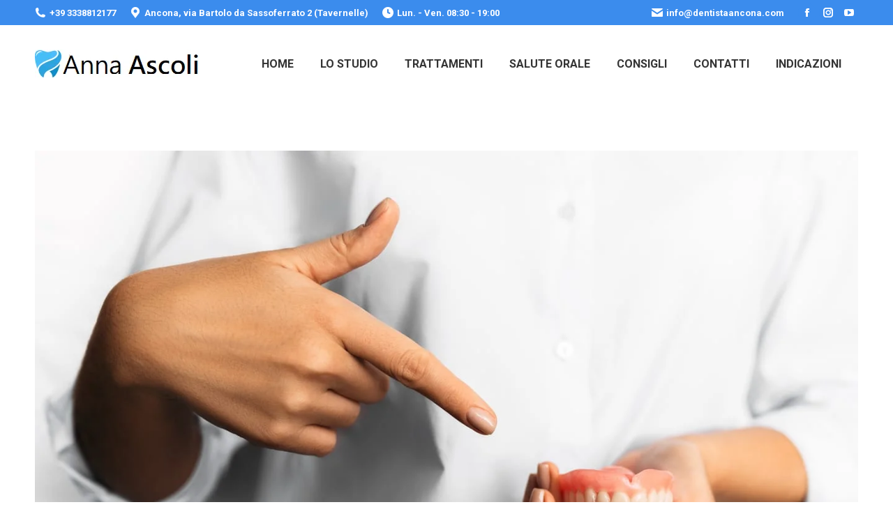

--- FILE ---
content_type: text/html; charset=UTF-8
request_url: https://dentistaancona.com/problemi-con-la-dentiera-cosa-fare-se-la-dentiera-non-si-toglie/dentiera-che-non-si-stacca/
body_size: 23717
content:
<!DOCTYPE html>
<!--[if !(IE 6) | !(IE 7) | !(IE 8)  ]><!-->
<html dir="ltr" lang="it-IT" prefix="og: https://ogp.me/ns#" class="no-js">
<!--<![endif]-->
<head>
	<meta charset="UTF-8" />
		<meta name="viewport" content="width=device-width, initial-scale=1, maximum-scale=1, user-scalable=0">
		<meta name="theme-color" content="#3b8ced"/>	<link rel="profile" href="http://gmpg.org/xfn/11" />
	        <script type="text/javascript">
            if (/Android|webOS|iPhone|iPad|iPod|BlackBerry|IEMobile|Opera Mini/i.test(navigator.userAgent)) {
                var originalAddEventListener = EventTarget.prototype.addEventListener,
                    oldWidth = window.innerWidth;

                EventTarget.prototype.addEventListener = function (eventName, eventHandler, useCapture) {
                    if (eventName === "resize") {
                        originalAddEventListener.call(this, eventName, function (event) {
                            if (oldWidth === window.innerWidth) {
                                return;
                            }
                            else if (oldWidth !== window.innerWidth) {
                                oldWidth = window.innerWidth;
                            }
                            if (eventHandler.handleEvent) {
                                eventHandler.handleEvent.call(this, event);
                            }
                            else {
                                eventHandler.call(this, event);
                            };
                        }, useCapture);
                    }
                    else {
                        originalAddEventListener.call(this, eventName, eventHandler, useCapture);
                    };
                };
            };
        </script>
		<title>dentiera che non si stacca | Dentista Ancona - Dottoressa Anna Ascoli</title>
	<style>img:is([sizes="auto" i], [sizes^="auto," i]) { contain-intrinsic-size: 3000px 1500px }</style>
	
		<!-- All in One SEO 4.9.3 - aioseo.com -->
	<meta name="description" content="Denture in the hands of the dentist. The doctor is holding a denture. Dentistry is a Conceptual photo. Prosthetic dentistry. False teeth in the hands of a doctor. Denture close-up." />
	<meta name="robots" content="max-image-preview:large" />
	<meta name="author" content="admin"/>
	<meta name="google-site-verification" content="google-site-verification=kslsyJecBkeHtCzLdxcT27zUM-OScfDhzSaBrzEzK-Y" />
	<meta name="msvalidate.01" content="C0C85B5D836CA91FD49B0278E4FC44BA" />
	<link rel="canonical" href="https://dentistaancona.com/problemi-con-la-dentiera-cosa-fare-se-la-dentiera-non-si-toglie/dentiera-che-non-si-stacca/" />
	<meta name="generator" content="All in One SEO (AIOSEO) 4.9.3" />

		<meta name="msvalidate.01" content="C0C85B5D836CA91FD49B0278E4FC44BA" />
		<meta property="og:locale" content="it_IT" />
		<meta property="og:site_name" content="Dentista Ancona - Dottoressa Anna Ascoli ‣ Studio dentistico ad Ancona, in via B da Sassoferrato 2H Tavernelle" />
		<meta property="og:type" content="article" />
		<meta property="og:title" content="dentiera che non si stacca | Dentista Ancona - Dottoressa Anna Ascoli" />
		<meta property="og:description" content="Denture in the hands of the dentist. The doctor is holding a denture. Dentistry is a Conceptual photo. Prosthetic dentistry. False teeth in the hands of a doctor. Denture close-up." />
		<meta property="og:url" content="https://dentistaancona.com/problemi-con-la-dentiera-cosa-fare-se-la-dentiera-non-si-toglie/dentiera-che-non-si-stacca/" />
		<meta property="og:image" content="https://dentistaancona.com/wp-content/uploads/2019/08/logo1-1.png" />
		<meta property="og:image:secure_url" content="https://dentistaancona.com/wp-content/uploads/2019/08/logo1-1.png" />
		<meta property="og:image:width" content="236" />
		<meta property="og:image:height" content="40" />
		<meta property="article:published_time" content="2022-05-18T13:12:07+00:00" />
		<meta property="article:modified_time" content="2022-05-18T13:12:07+00:00" />
		<meta property="article:publisher" content="https://www.facebook.com/studiodentisticoancona" />
		<script type="application/ld+json" class="aioseo-schema">
			{"@context":"https:\/\/schema.org","@graph":[{"@type":"BreadcrumbList","@id":"https:\/\/dentistaancona.com\/problemi-con-la-dentiera-cosa-fare-se-la-dentiera-non-si-toglie\/dentiera-che-non-si-stacca\/#breadcrumblist","itemListElement":[{"@type":"ListItem","@id":"https:\/\/dentistaancona.com#listItem","position":1,"name":"Home","item":"https:\/\/dentistaancona.com","nextItem":{"@type":"ListItem","@id":"https:\/\/dentistaancona.com\/problemi-con-la-dentiera-cosa-fare-se-la-dentiera-non-si-toglie\/dentiera-che-non-si-stacca\/#listItem","name":"dentiera che non si stacca"}},{"@type":"ListItem","@id":"https:\/\/dentistaancona.com\/problemi-con-la-dentiera-cosa-fare-se-la-dentiera-non-si-toglie\/dentiera-che-non-si-stacca\/#listItem","position":2,"name":"dentiera che non si stacca","previousItem":{"@type":"ListItem","@id":"https:\/\/dentistaancona.com#listItem","name":"Home"}}]},{"@type":"ItemPage","@id":"https:\/\/dentistaancona.com\/problemi-con-la-dentiera-cosa-fare-se-la-dentiera-non-si-toglie\/dentiera-che-non-si-stacca\/#itempage","url":"https:\/\/dentistaancona.com\/problemi-con-la-dentiera-cosa-fare-se-la-dentiera-non-si-toglie\/dentiera-che-non-si-stacca\/","name":"dentiera che non si stacca | Dentista Ancona - Dottoressa Anna Ascoli","description":"Denture in the hands of the dentist. The doctor is holding a denture. Dentistry is a Conceptual photo. Prosthetic dentistry. False teeth in the hands of a doctor. Denture close-up.","inLanguage":"it-IT","isPartOf":{"@id":"https:\/\/dentistaancona.com\/#website"},"breadcrumb":{"@id":"https:\/\/dentistaancona.com\/problemi-con-la-dentiera-cosa-fare-se-la-dentiera-non-si-toglie\/dentiera-che-non-si-stacca\/#breadcrumblist"},"datePublished":"2022-05-18T13:12:07+00:00","dateModified":"2022-05-18T13:12:07+00:00"},{"@type":"Organization","@id":"https:\/\/dentistaancona.com\/#organization","name":"Studio Dentistico Anna Ascoli","description":"Studio dentistico ad Ancona, in via B da Sassoferrato 2H Tavernelle","url":"https:\/\/dentistaancona.com\/","telephone":"+393338812177","logo":{"@type":"ImageObject","url":"https:\/\/dentistaancona.com\/wp-content\/uploads\/2019\/08\/logo1-1.png","@id":"https:\/\/dentistaancona.com\/problemi-con-la-dentiera-cosa-fare-se-la-dentiera-non-si-toglie\/dentiera-che-non-si-stacca\/#organizationLogo","width":236,"height":40},"image":{"@id":"https:\/\/dentistaancona.com\/problemi-con-la-dentiera-cosa-fare-se-la-dentiera-non-si-toglie\/dentiera-che-non-si-stacca\/#organizationLogo"},"sameAs":["https:\/\/www.facebook.com\/studiodentisticoancona","https:\/\/www.instagram.com\/studiodentisticoannaascoli\/?hl=it","https:\/\/www.youtube.com\/channel\/UCKvQ51CsE804c-8i-Mw1nKQ"]},{"@type":"WebSite","@id":"https:\/\/dentistaancona.com\/#website","url":"https:\/\/dentistaancona.com\/","name":"Dentista Ancona - Dottoressa Anna Ascoli","description":"Studio dentistico ad Ancona, in via B da Sassoferrato 2H Tavernelle","inLanguage":"it-IT","publisher":{"@id":"https:\/\/dentistaancona.com\/#organization"}}]}
		</script>
		<!-- All in One SEO -->


<!-- Google Tag Manager for WordPress by gtm4wp.com -->
<script data-cfasync="false" data-pagespeed-no-defer>
	var gtm4wp_datalayer_name = "dataLayer";
	var dataLayer = dataLayer || [];

	const gtm4wp_scrollerscript_debugmode         = true;
	const gtm4wp_scrollerscript_callbacktime      = 100;
	const gtm4wp_scrollerscript_readerlocation    = 150;
	const gtm4wp_scrollerscript_contentelementid  = "content";
	const gtm4wp_scrollerscript_scannertime       = 60;
</script>
<!-- End Google Tag Manager for WordPress by gtm4wp.com --><link rel='dns-prefetch' href='//www.googletagmanager.com' />
<link rel='dns-prefetch' href='//fonts.googleapis.com' />
<link rel="alternate" type="application/rss+xml" title="Dentista Ancona - Dottoressa Anna Ascoli &raquo; Feed" href="https://dentistaancona.com/feed/" />
<script type="text/javascript">
/* <![CDATA[ */
window._wpemojiSettings = {"baseUrl":"https:\/\/s.w.org\/images\/core\/emoji\/16.0.1\/72x72\/","ext":".png","svgUrl":"https:\/\/s.w.org\/images\/core\/emoji\/16.0.1\/svg\/","svgExt":".svg","source":{"concatemoji":"https:\/\/dentistaancona.com\/wp-includes\/js\/wp-emoji-release.min.js?ver=6.8.3"}};
/*! This file is auto-generated */
!function(s,n){var o,i,e;function c(e){try{var t={supportTests:e,timestamp:(new Date).valueOf()};sessionStorage.setItem(o,JSON.stringify(t))}catch(e){}}function p(e,t,n){e.clearRect(0,0,e.canvas.width,e.canvas.height),e.fillText(t,0,0);var t=new Uint32Array(e.getImageData(0,0,e.canvas.width,e.canvas.height).data),a=(e.clearRect(0,0,e.canvas.width,e.canvas.height),e.fillText(n,0,0),new Uint32Array(e.getImageData(0,0,e.canvas.width,e.canvas.height).data));return t.every(function(e,t){return e===a[t]})}function u(e,t){e.clearRect(0,0,e.canvas.width,e.canvas.height),e.fillText(t,0,0);for(var n=e.getImageData(16,16,1,1),a=0;a<n.data.length;a++)if(0!==n.data[a])return!1;return!0}function f(e,t,n,a){switch(t){case"flag":return n(e,"\ud83c\udff3\ufe0f\u200d\u26a7\ufe0f","\ud83c\udff3\ufe0f\u200b\u26a7\ufe0f")?!1:!n(e,"\ud83c\udde8\ud83c\uddf6","\ud83c\udde8\u200b\ud83c\uddf6")&&!n(e,"\ud83c\udff4\udb40\udc67\udb40\udc62\udb40\udc65\udb40\udc6e\udb40\udc67\udb40\udc7f","\ud83c\udff4\u200b\udb40\udc67\u200b\udb40\udc62\u200b\udb40\udc65\u200b\udb40\udc6e\u200b\udb40\udc67\u200b\udb40\udc7f");case"emoji":return!a(e,"\ud83e\udedf")}return!1}function g(e,t,n,a){var r="undefined"!=typeof WorkerGlobalScope&&self instanceof WorkerGlobalScope?new OffscreenCanvas(300,150):s.createElement("canvas"),o=r.getContext("2d",{willReadFrequently:!0}),i=(o.textBaseline="top",o.font="600 32px Arial",{});return e.forEach(function(e){i[e]=t(o,e,n,a)}),i}function t(e){var t=s.createElement("script");t.src=e,t.defer=!0,s.head.appendChild(t)}"undefined"!=typeof Promise&&(o="wpEmojiSettingsSupports",i=["flag","emoji"],n.supports={everything:!0,everythingExceptFlag:!0},e=new Promise(function(e){s.addEventListener("DOMContentLoaded",e,{once:!0})}),new Promise(function(t){var n=function(){try{var e=JSON.parse(sessionStorage.getItem(o));if("object"==typeof e&&"number"==typeof e.timestamp&&(new Date).valueOf()<e.timestamp+604800&&"object"==typeof e.supportTests)return e.supportTests}catch(e){}return null}();if(!n){if("undefined"!=typeof Worker&&"undefined"!=typeof OffscreenCanvas&&"undefined"!=typeof URL&&URL.createObjectURL&&"undefined"!=typeof Blob)try{var e="postMessage("+g.toString()+"("+[JSON.stringify(i),f.toString(),p.toString(),u.toString()].join(",")+"));",a=new Blob([e],{type:"text/javascript"}),r=new Worker(URL.createObjectURL(a),{name:"wpTestEmojiSupports"});return void(r.onmessage=function(e){c(n=e.data),r.terminate(),t(n)})}catch(e){}c(n=g(i,f,p,u))}t(n)}).then(function(e){for(var t in e)n.supports[t]=e[t],n.supports.everything=n.supports.everything&&n.supports[t],"flag"!==t&&(n.supports.everythingExceptFlag=n.supports.everythingExceptFlag&&n.supports[t]);n.supports.everythingExceptFlag=n.supports.everythingExceptFlag&&!n.supports.flag,n.DOMReady=!1,n.readyCallback=function(){n.DOMReady=!0}}).then(function(){return e}).then(function(){var e;n.supports.everything||(n.readyCallback(),(e=n.source||{}).concatemoji?t(e.concatemoji):e.wpemoji&&e.twemoji&&(t(e.twemoji),t(e.wpemoji)))}))}((window,document),window._wpemojiSettings);
/* ]]> */
</script>
<link rel='stylesheet' id='cf7ic_style-css' href='https://dentistaancona.com/wp-content/plugins/contact-form-7-image-captcha/css/cf7ic-style.css?ver=3.3.7' type='text/css' media='all' />
<style id='wp-emoji-styles-inline-css' type='text/css'>

	img.wp-smiley, img.emoji {
		display: inline !important;
		border: none !important;
		box-shadow: none !important;
		height: 1em !important;
		width: 1em !important;
		margin: 0 0.07em !important;
		vertical-align: -0.1em !important;
		background: none !important;
		padding: 0 !important;
	}
</style>
<link rel='stylesheet' id='wp-block-library-css' href='https://dentistaancona.com/wp-includes/css/dist/block-library/style.min.css?ver=6.8.3' type='text/css' media='all' />
<style id='wp-block-library-theme-inline-css' type='text/css'>
.wp-block-audio :where(figcaption){color:#555;font-size:13px;text-align:center}.is-dark-theme .wp-block-audio :where(figcaption){color:#ffffffa6}.wp-block-audio{margin:0 0 1em}.wp-block-code{border:1px solid #ccc;border-radius:4px;font-family:Menlo,Consolas,monaco,monospace;padding:.8em 1em}.wp-block-embed :where(figcaption){color:#555;font-size:13px;text-align:center}.is-dark-theme .wp-block-embed :where(figcaption){color:#ffffffa6}.wp-block-embed{margin:0 0 1em}.blocks-gallery-caption{color:#555;font-size:13px;text-align:center}.is-dark-theme .blocks-gallery-caption{color:#ffffffa6}:root :where(.wp-block-image figcaption){color:#555;font-size:13px;text-align:center}.is-dark-theme :root :where(.wp-block-image figcaption){color:#ffffffa6}.wp-block-image{margin:0 0 1em}.wp-block-pullquote{border-bottom:4px solid;border-top:4px solid;color:currentColor;margin-bottom:1.75em}.wp-block-pullquote cite,.wp-block-pullquote footer,.wp-block-pullquote__citation{color:currentColor;font-size:.8125em;font-style:normal;text-transform:uppercase}.wp-block-quote{border-left:.25em solid;margin:0 0 1.75em;padding-left:1em}.wp-block-quote cite,.wp-block-quote footer{color:currentColor;font-size:.8125em;font-style:normal;position:relative}.wp-block-quote:where(.has-text-align-right){border-left:none;border-right:.25em solid;padding-left:0;padding-right:1em}.wp-block-quote:where(.has-text-align-center){border:none;padding-left:0}.wp-block-quote.is-large,.wp-block-quote.is-style-large,.wp-block-quote:where(.is-style-plain){border:none}.wp-block-search .wp-block-search__label{font-weight:700}.wp-block-search__button{border:1px solid #ccc;padding:.375em .625em}:where(.wp-block-group.has-background){padding:1.25em 2.375em}.wp-block-separator.has-css-opacity{opacity:.4}.wp-block-separator{border:none;border-bottom:2px solid;margin-left:auto;margin-right:auto}.wp-block-separator.has-alpha-channel-opacity{opacity:1}.wp-block-separator:not(.is-style-wide):not(.is-style-dots){width:100px}.wp-block-separator.has-background:not(.is-style-dots){border-bottom:none;height:1px}.wp-block-separator.has-background:not(.is-style-wide):not(.is-style-dots){height:2px}.wp-block-table{margin:0 0 1em}.wp-block-table td,.wp-block-table th{word-break:normal}.wp-block-table :where(figcaption){color:#555;font-size:13px;text-align:center}.is-dark-theme .wp-block-table :where(figcaption){color:#ffffffa6}.wp-block-video :where(figcaption){color:#555;font-size:13px;text-align:center}.is-dark-theme .wp-block-video :where(figcaption){color:#ffffffa6}.wp-block-video{margin:0 0 1em}:root :where(.wp-block-template-part.has-background){margin-bottom:0;margin-top:0;padding:1.25em 2.375em}
</style>
<style id='classic-theme-styles-inline-css' type='text/css'>
/*! This file is auto-generated */
.wp-block-button__link{color:#fff;background-color:#32373c;border-radius:9999px;box-shadow:none;text-decoration:none;padding:calc(.667em + 2px) calc(1.333em + 2px);font-size:1.125em}.wp-block-file__button{background:#32373c;color:#fff;text-decoration:none}
</style>
<link rel='stylesheet' id='aioseo/css/src/vue/standalone/blocks/table-of-contents/global.scss-css' href='https://dentistaancona.com/wp-content/plugins/all-in-one-seo-pack/dist/Lite/assets/css/table-of-contents/global.e90f6d47.css?ver=4.9.3' type='text/css' media='all' />
<style id='global-styles-inline-css' type='text/css'>
:root{--wp--preset--aspect-ratio--square: 1;--wp--preset--aspect-ratio--4-3: 4/3;--wp--preset--aspect-ratio--3-4: 3/4;--wp--preset--aspect-ratio--3-2: 3/2;--wp--preset--aspect-ratio--2-3: 2/3;--wp--preset--aspect-ratio--16-9: 16/9;--wp--preset--aspect-ratio--9-16: 9/16;--wp--preset--color--black: #000000;--wp--preset--color--cyan-bluish-gray: #abb8c3;--wp--preset--color--white: #FFF;--wp--preset--color--pale-pink: #f78da7;--wp--preset--color--vivid-red: #cf2e2e;--wp--preset--color--luminous-vivid-orange: #ff6900;--wp--preset--color--luminous-vivid-amber: #fcb900;--wp--preset--color--light-green-cyan: #7bdcb5;--wp--preset--color--vivid-green-cyan: #00d084;--wp--preset--color--pale-cyan-blue: #8ed1fc;--wp--preset--color--vivid-cyan-blue: #0693e3;--wp--preset--color--vivid-purple: #9b51e0;--wp--preset--color--accent: #3b8ced;--wp--preset--color--dark-gray: #111;--wp--preset--color--light-gray: #767676;--wp--preset--gradient--vivid-cyan-blue-to-vivid-purple: linear-gradient(135deg,rgba(6,147,227,1) 0%,rgb(155,81,224) 100%);--wp--preset--gradient--light-green-cyan-to-vivid-green-cyan: linear-gradient(135deg,rgb(122,220,180) 0%,rgb(0,208,130) 100%);--wp--preset--gradient--luminous-vivid-amber-to-luminous-vivid-orange: linear-gradient(135deg,rgba(252,185,0,1) 0%,rgba(255,105,0,1) 100%);--wp--preset--gradient--luminous-vivid-orange-to-vivid-red: linear-gradient(135deg,rgba(255,105,0,1) 0%,rgb(207,46,46) 100%);--wp--preset--gradient--very-light-gray-to-cyan-bluish-gray: linear-gradient(135deg,rgb(238,238,238) 0%,rgb(169,184,195) 100%);--wp--preset--gradient--cool-to-warm-spectrum: linear-gradient(135deg,rgb(74,234,220) 0%,rgb(151,120,209) 20%,rgb(207,42,186) 40%,rgb(238,44,130) 60%,rgb(251,105,98) 80%,rgb(254,248,76) 100%);--wp--preset--gradient--blush-light-purple: linear-gradient(135deg,rgb(255,206,236) 0%,rgb(152,150,240) 100%);--wp--preset--gradient--blush-bordeaux: linear-gradient(135deg,rgb(254,205,165) 0%,rgb(254,45,45) 50%,rgb(107,0,62) 100%);--wp--preset--gradient--luminous-dusk: linear-gradient(135deg,rgb(255,203,112) 0%,rgb(199,81,192) 50%,rgb(65,88,208) 100%);--wp--preset--gradient--pale-ocean: linear-gradient(135deg,rgb(255,245,203) 0%,rgb(182,227,212) 50%,rgb(51,167,181) 100%);--wp--preset--gradient--electric-grass: linear-gradient(135deg,rgb(202,248,128) 0%,rgb(113,206,126) 100%);--wp--preset--gradient--midnight: linear-gradient(135deg,rgb(2,3,129) 0%,rgb(40,116,252) 100%);--wp--preset--font-size--small: 13px;--wp--preset--font-size--medium: 20px;--wp--preset--font-size--large: 36px;--wp--preset--font-size--x-large: 42px;--wp--preset--spacing--20: 0.44rem;--wp--preset--spacing--30: 0.67rem;--wp--preset--spacing--40: 1rem;--wp--preset--spacing--50: 1.5rem;--wp--preset--spacing--60: 2.25rem;--wp--preset--spacing--70: 3.38rem;--wp--preset--spacing--80: 5.06rem;--wp--preset--shadow--natural: 6px 6px 9px rgba(0, 0, 0, 0.2);--wp--preset--shadow--deep: 12px 12px 50px rgba(0, 0, 0, 0.4);--wp--preset--shadow--sharp: 6px 6px 0px rgba(0, 0, 0, 0.2);--wp--preset--shadow--outlined: 6px 6px 0px -3px rgba(255, 255, 255, 1), 6px 6px rgba(0, 0, 0, 1);--wp--preset--shadow--crisp: 6px 6px 0px rgba(0, 0, 0, 1);}:where(.is-layout-flex){gap: 0.5em;}:where(.is-layout-grid){gap: 0.5em;}body .is-layout-flex{display: flex;}.is-layout-flex{flex-wrap: wrap;align-items: center;}.is-layout-flex > :is(*, div){margin: 0;}body .is-layout-grid{display: grid;}.is-layout-grid > :is(*, div){margin: 0;}:where(.wp-block-columns.is-layout-flex){gap: 2em;}:where(.wp-block-columns.is-layout-grid){gap: 2em;}:where(.wp-block-post-template.is-layout-flex){gap: 1.25em;}:where(.wp-block-post-template.is-layout-grid){gap: 1.25em;}.has-black-color{color: var(--wp--preset--color--black) !important;}.has-cyan-bluish-gray-color{color: var(--wp--preset--color--cyan-bluish-gray) !important;}.has-white-color{color: var(--wp--preset--color--white) !important;}.has-pale-pink-color{color: var(--wp--preset--color--pale-pink) !important;}.has-vivid-red-color{color: var(--wp--preset--color--vivid-red) !important;}.has-luminous-vivid-orange-color{color: var(--wp--preset--color--luminous-vivid-orange) !important;}.has-luminous-vivid-amber-color{color: var(--wp--preset--color--luminous-vivid-amber) !important;}.has-light-green-cyan-color{color: var(--wp--preset--color--light-green-cyan) !important;}.has-vivid-green-cyan-color{color: var(--wp--preset--color--vivid-green-cyan) !important;}.has-pale-cyan-blue-color{color: var(--wp--preset--color--pale-cyan-blue) !important;}.has-vivid-cyan-blue-color{color: var(--wp--preset--color--vivid-cyan-blue) !important;}.has-vivid-purple-color{color: var(--wp--preset--color--vivid-purple) !important;}.has-black-background-color{background-color: var(--wp--preset--color--black) !important;}.has-cyan-bluish-gray-background-color{background-color: var(--wp--preset--color--cyan-bluish-gray) !important;}.has-white-background-color{background-color: var(--wp--preset--color--white) !important;}.has-pale-pink-background-color{background-color: var(--wp--preset--color--pale-pink) !important;}.has-vivid-red-background-color{background-color: var(--wp--preset--color--vivid-red) !important;}.has-luminous-vivid-orange-background-color{background-color: var(--wp--preset--color--luminous-vivid-orange) !important;}.has-luminous-vivid-amber-background-color{background-color: var(--wp--preset--color--luminous-vivid-amber) !important;}.has-light-green-cyan-background-color{background-color: var(--wp--preset--color--light-green-cyan) !important;}.has-vivid-green-cyan-background-color{background-color: var(--wp--preset--color--vivid-green-cyan) !important;}.has-pale-cyan-blue-background-color{background-color: var(--wp--preset--color--pale-cyan-blue) !important;}.has-vivid-cyan-blue-background-color{background-color: var(--wp--preset--color--vivid-cyan-blue) !important;}.has-vivid-purple-background-color{background-color: var(--wp--preset--color--vivid-purple) !important;}.has-black-border-color{border-color: var(--wp--preset--color--black) !important;}.has-cyan-bluish-gray-border-color{border-color: var(--wp--preset--color--cyan-bluish-gray) !important;}.has-white-border-color{border-color: var(--wp--preset--color--white) !important;}.has-pale-pink-border-color{border-color: var(--wp--preset--color--pale-pink) !important;}.has-vivid-red-border-color{border-color: var(--wp--preset--color--vivid-red) !important;}.has-luminous-vivid-orange-border-color{border-color: var(--wp--preset--color--luminous-vivid-orange) !important;}.has-luminous-vivid-amber-border-color{border-color: var(--wp--preset--color--luminous-vivid-amber) !important;}.has-light-green-cyan-border-color{border-color: var(--wp--preset--color--light-green-cyan) !important;}.has-vivid-green-cyan-border-color{border-color: var(--wp--preset--color--vivid-green-cyan) !important;}.has-pale-cyan-blue-border-color{border-color: var(--wp--preset--color--pale-cyan-blue) !important;}.has-vivid-cyan-blue-border-color{border-color: var(--wp--preset--color--vivid-cyan-blue) !important;}.has-vivid-purple-border-color{border-color: var(--wp--preset--color--vivid-purple) !important;}.has-vivid-cyan-blue-to-vivid-purple-gradient-background{background: var(--wp--preset--gradient--vivid-cyan-blue-to-vivid-purple) !important;}.has-light-green-cyan-to-vivid-green-cyan-gradient-background{background: var(--wp--preset--gradient--light-green-cyan-to-vivid-green-cyan) !important;}.has-luminous-vivid-amber-to-luminous-vivid-orange-gradient-background{background: var(--wp--preset--gradient--luminous-vivid-amber-to-luminous-vivid-orange) !important;}.has-luminous-vivid-orange-to-vivid-red-gradient-background{background: var(--wp--preset--gradient--luminous-vivid-orange-to-vivid-red) !important;}.has-very-light-gray-to-cyan-bluish-gray-gradient-background{background: var(--wp--preset--gradient--very-light-gray-to-cyan-bluish-gray) !important;}.has-cool-to-warm-spectrum-gradient-background{background: var(--wp--preset--gradient--cool-to-warm-spectrum) !important;}.has-blush-light-purple-gradient-background{background: var(--wp--preset--gradient--blush-light-purple) !important;}.has-blush-bordeaux-gradient-background{background: var(--wp--preset--gradient--blush-bordeaux) !important;}.has-luminous-dusk-gradient-background{background: var(--wp--preset--gradient--luminous-dusk) !important;}.has-pale-ocean-gradient-background{background: var(--wp--preset--gradient--pale-ocean) !important;}.has-electric-grass-gradient-background{background: var(--wp--preset--gradient--electric-grass) !important;}.has-midnight-gradient-background{background: var(--wp--preset--gradient--midnight) !important;}.has-small-font-size{font-size: var(--wp--preset--font-size--small) !important;}.has-medium-font-size{font-size: var(--wp--preset--font-size--medium) !important;}.has-large-font-size{font-size: var(--wp--preset--font-size--large) !important;}.has-x-large-font-size{font-size: var(--wp--preset--font-size--x-large) !important;}
:where(.wp-block-post-template.is-layout-flex){gap: 1.25em;}:where(.wp-block-post-template.is-layout-grid){gap: 1.25em;}
:where(.wp-block-columns.is-layout-flex){gap: 2em;}:where(.wp-block-columns.is-layout-grid){gap: 2em;}
:root :where(.wp-block-pullquote){font-size: 1.5em;line-height: 1.6;}
</style>
<link rel='stylesheet' id='contact-form-7-css' href='https://dentistaancona.com/wp-content/plugins/contact-form-7/includes/css/styles.css?ver=6.1.1' type='text/css' media='all' />
<link rel='stylesheet' id='grw-public-main-css-css' href='https://dentistaancona.com/wp-content/plugins/widget-google-reviews/assets/css/public-main.css?ver=6.8.1' type='text/css' media='all' />
<link rel='stylesheet' id='the7-Defaults-css' href='https://dentistaancona.com/wp-content/uploads/smile_fonts/Defaults/Defaults.css?ver=6.8.3' type='text/css' media='all' />
<link rel='stylesheet' id='the7-icomoon-font-awesome-14x14-css' href='https://dentistaancona.com/wp-content/uploads/smile_fonts/icomoon-font-awesome-14x14/icomoon-font-awesome-14x14.css?ver=6.8.3' type='text/css' media='all' />
<!--[if lt IE 9]>
<link rel='stylesheet' id='vc_lte_ie9-css' href='https://dentistaancona.com/wp-content/plugins/js_composer/assets/css/vc_lte_ie9.min.css?ver=6.0.5.1' type='text/css' media='screen' />
<![endif]-->
<link rel='stylesheet' id='dt-web-fonts-css' href='//fonts.googleapis.com/css?family=Roboto%3A400%2C600%2C700%7CRoboto+Condensed%3A400%2C600%2C700%7COpen+Sans%3A400%2C600%2C700%7CNunito%3A200%2C400%2C600%2C700%2C800%7CNunito+Sans%3A400%2C600%2C700&#038;ver=7.9.1' type='text/css' media='all' />
<link rel='stylesheet' id='dt-main-css' href='https://dentistaancona.com/wp-content/themes/dt-the7/css/main.min.css?ver=7.9.1' type='text/css' media='all' />
<style id='dt-main-inline-css' type='text/css'>
body #load {
  display: block;
  height: 100%;
  overflow: hidden;
  position: fixed;
  width: 100%;
  z-index: 9901;
  opacity: 1;
  visibility: visible;
  -webkit-transition: all .35s ease-out;
  transition: all .35s ease-out;
}
.load-wrap {
  width: 100%;
  height: 100%;
  background-position: center center;
  background-repeat: no-repeat;
  text-align: center;
}
.load-wrap > svg {
  position: absolute;
  top: 50%;
  left: 50%;
  -ms-transform: translate(-50%,-50%);
  -webkit-transform: translate(-50%,-50%);
  transform: translate(-50%,-50%);
}
#load {
  background-color: #ffffff;
}
.uil-default rect:not(.bk) {
  fill: rgba(59,140,237,0.5);
}
.uil-ring > path {
  fill: rgba(59,140,237,0.5);
}
.ring-loader .circle {
  fill: rgba(59,140,237,0.5);
}
.ring-loader .moving-circle {
  fill: #3b8ced;
}
.uil-hourglass .glass {
  stroke: #3b8ced;
}
.uil-hourglass .sand {
  fill: rgba(59,140,237,0.5);
}
.spinner-loader .load-wrap {
  background-image: url("data:image/svg+xml,%3Csvg width='75px' height='75px' xmlns='http://www.w3.org/2000/svg' viewBox='0 0 100 100' preserveAspectRatio='xMidYMid' class='uil-default'%3E%3Crect x='0' y='0' width='100' height='100' fill='none' class='bk'%3E%3C/rect%3E%3Crect  x='46.5' y='40' width='7' height='20' rx='5' ry='5' fill='rgba%2859%2C140%2C237%2C0.5%29' transform='rotate(0 50 50) translate(0 -30)'%3E  %3Canimate attributeName='opacity' from='1' to='0' dur='1s' begin='0s' repeatCount='indefinite'/%3E%3C/rect%3E%3Crect  x='46.5' y='40' width='7' height='20' rx='5' ry='5' fill='rgba%2859%2C140%2C237%2C0.5%29' transform='rotate(30 50 50) translate(0 -30)'%3E  %3Canimate attributeName='opacity' from='1' to='0' dur='1s' begin='0.08333333333333333s' repeatCount='indefinite'/%3E%3C/rect%3E%3Crect  x='46.5' y='40' width='7' height='20' rx='5' ry='5' fill='rgba%2859%2C140%2C237%2C0.5%29' transform='rotate(60 50 50) translate(0 -30)'%3E  %3Canimate attributeName='opacity' from='1' to='0' dur='1s' begin='0.16666666666666666s' repeatCount='indefinite'/%3E%3C/rect%3E%3Crect  x='46.5' y='40' width='7' height='20' rx='5' ry='5' fill='rgba%2859%2C140%2C237%2C0.5%29' transform='rotate(90 50 50) translate(0 -30)'%3E  %3Canimate attributeName='opacity' from='1' to='0' dur='1s' begin='0.25s' repeatCount='indefinite'/%3E%3C/rect%3E%3Crect  x='46.5' y='40' width='7' height='20' rx='5' ry='5' fill='rgba%2859%2C140%2C237%2C0.5%29' transform='rotate(120 50 50) translate(0 -30)'%3E  %3Canimate attributeName='opacity' from='1' to='0' dur='1s' begin='0.3333333333333333s' repeatCount='indefinite'/%3E%3C/rect%3E%3Crect  x='46.5' y='40' width='7' height='20' rx='5' ry='5' fill='rgba%2859%2C140%2C237%2C0.5%29' transform='rotate(150 50 50) translate(0 -30)'%3E  %3Canimate attributeName='opacity' from='1' to='0' dur='1s' begin='0.4166666666666667s' repeatCount='indefinite'/%3E%3C/rect%3E%3Crect  x='46.5' y='40' width='7' height='20' rx='5' ry='5' fill='rgba%2859%2C140%2C237%2C0.5%29' transform='rotate(180 50 50) translate(0 -30)'%3E  %3Canimate attributeName='opacity' from='1' to='0' dur='1s' begin='0.5s' repeatCount='indefinite'/%3E%3C/rect%3E%3Crect  x='46.5' y='40' width='7' height='20' rx='5' ry='5' fill='rgba%2859%2C140%2C237%2C0.5%29' transform='rotate(210 50 50) translate(0 -30)'%3E  %3Canimate attributeName='opacity' from='1' to='0' dur='1s' begin='0.5833333333333334s' repeatCount='indefinite'/%3E%3C/rect%3E%3Crect  x='46.5' y='40' width='7' height='20' rx='5' ry='5' fill='rgba%2859%2C140%2C237%2C0.5%29' transform='rotate(240 50 50) translate(0 -30)'%3E  %3Canimate attributeName='opacity' from='1' to='0' dur='1s' begin='0.6666666666666666s' repeatCount='indefinite'/%3E%3C/rect%3E%3Crect  x='46.5' y='40' width='7' height='20' rx='5' ry='5' fill='rgba%2859%2C140%2C237%2C0.5%29' transform='rotate(270 50 50) translate(0 -30)'%3E  %3Canimate attributeName='opacity' from='1' to='0' dur='1s' begin='0.75s' repeatCount='indefinite'/%3E%3C/rect%3E%3Crect  x='46.5' y='40' width='7' height='20' rx='5' ry='5' fill='rgba%2859%2C140%2C237%2C0.5%29' transform='rotate(300 50 50) translate(0 -30)'%3E  %3Canimate attributeName='opacity' from='1' to='0' dur='1s' begin='0.8333333333333334s' repeatCount='indefinite'/%3E%3C/rect%3E%3Crect  x='46.5' y='40' width='7' height='20' rx='5' ry='5' fill='rgba%2859%2C140%2C237%2C0.5%29' transform='rotate(330 50 50) translate(0 -30)'%3E  %3Canimate attributeName='opacity' from='1' to='0' dur='1s' begin='0.9166666666666666s' repeatCount='indefinite'/%3E%3C/rect%3E%3C/svg%3E");
}
.ring-loader .load-wrap {
  background-image: url("data:image/svg+xml,%3Csvg xmlns='http://www.w3.org/2000/svg' viewBox='0 0 32 32' width='72' height='72' fill='rgba%2859%2C140%2C237%2C0.5%29'%3E   %3Cpath opacity='.25' d='M16 0 A16 16 0 0 0 16 32 A16 16 0 0 0 16 0 M16 4 A12 12 0 0 1 16 28 A12 12 0 0 1 16 4'/%3E   %3Cpath d='M16 0 A16 16 0 0 1 32 16 L28 16 A12 12 0 0 0 16 4z'%3E     %3CanimateTransform attributeName='transform' type='rotate' from='0 16 16' to='360 16 16' dur='0.8s' repeatCount='indefinite' /%3E   %3C/path%3E %3C/svg%3E");
}
.hourglass-loader .load-wrap {
  background-image: url("data:image/svg+xml,%3Csvg xmlns='http://www.w3.org/2000/svg' viewBox='0 0 32 32' width='72' height='72' fill='rgba%2859%2C140%2C237%2C0.5%29'%3E   %3Cpath transform='translate(2)' d='M0 12 V20 H4 V12z'%3E      %3Canimate attributeName='d' values='M0 12 V20 H4 V12z; M0 4 V28 H4 V4z; M0 12 V20 H4 V12z; M0 12 V20 H4 V12z' dur='1.2s' repeatCount='indefinite' begin='0' keytimes='0;.2;.5;1' keySplines='0.2 0.2 0.4 0.8;0.2 0.6 0.4 0.8;0.2 0.8 0.4 0.8' calcMode='spline'  /%3E   %3C/path%3E   %3Cpath transform='translate(8)' d='M0 12 V20 H4 V12z'%3E     %3Canimate attributeName='d' values='M0 12 V20 H4 V12z; M0 4 V28 H4 V4z; M0 12 V20 H4 V12z; M0 12 V20 H4 V12z' dur='1.2s' repeatCount='indefinite' begin='0.2' keytimes='0;.2;.5;1' keySplines='0.2 0.2 0.4 0.8;0.2 0.6 0.4 0.8;0.2 0.8 0.4 0.8' calcMode='spline'  /%3E   %3C/path%3E   %3Cpath transform='translate(14)' d='M0 12 V20 H4 V12z'%3E     %3Canimate attributeName='d' values='M0 12 V20 H4 V12z; M0 4 V28 H4 V4z; M0 12 V20 H4 V12z; M0 12 V20 H4 V12z' dur='1.2s' repeatCount='indefinite' begin='0.4' keytimes='0;.2;.5;1' keySplines='0.2 0.2 0.4 0.8;0.2 0.6 0.4 0.8;0.2 0.8 0.4 0.8' calcMode='spline' /%3E   %3C/path%3E   %3Cpath transform='translate(20)' d='M0 12 V20 H4 V12z'%3E     %3Canimate attributeName='d' values='M0 12 V20 H4 V12z; M0 4 V28 H4 V4z; M0 12 V20 H4 V12z; M0 12 V20 H4 V12z' dur='1.2s' repeatCount='indefinite' begin='0.6' keytimes='0;.2;.5;1' keySplines='0.2 0.2 0.4 0.8;0.2 0.6 0.4 0.8;0.2 0.8 0.4 0.8' calcMode='spline' /%3E   %3C/path%3E   %3Cpath transform='translate(26)' d='M0 12 V20 H4 V12z'%3E     %3Canimate attributeName='d' values='M0 12 V20 H4 V12z; M0 4 V28 H4 V4z; M0 12 V20 H4 V12z; M0 12 V20 H4 V12z' dur='1.2s' repeatCount='indefinite' begin='0.8' keytimes='0;.2;.5;1' keySplines='0.2 0.2 0.4 0.8;0.2 0.6 0.4 0.8;0.2 0.8 0.4 0.8' calcMode='spline' /%3E   %3C/path%3E %3C/svg%3E");
}

</style>
<link rel='stylesheet' id='the7-font-css' href='https://dentistaancona.com/wp-content/themes/dt-the7/fonts/icomoon-the7-font/icomoon-the7-font.min.css?ver=7.9.1' type='text/css' media='all' />
<link rel='stylesheet' id='the7-awesome-fonts-css' href='https://dentistaancona.com/wp-content/themes/dt-the7/fonts/FontAwesome/css/all.min.css?ver=7.9.1' type='text/css' media='all' />
<link rel='stylesheet' id='the7-awesome-fonts-back-css' href='https://dentistaancona.com/wp-content/themes/dt-the7/fonts/FontAwesome/back-compat.min.css?ver=7.9.1' type='text/css' media='all' />
<link rel='stylesheet' id='dt-fontello-css' href='https://dentistaancona.com/wp-content/themes/dt-the7/fonts/fontello/css/fontello.min.css?ver=7.9.1' type='text/css' media='all' />
<link rel='stylesheet' id='the7pt-static-css' href='https://dentistaancona.com/wp-content/plugins/dt-the7-core/assets/css/post-type.min.css?ver=7.9.1' type='text/css' media='all' />
<link rel='stylesheet' id='dt-custom-css' href='https://dentistaancona.com/wp-content/uploads/the7-css/custom.css?ver=bd8de83e3aaf' type='text/css' media='all' />
<link rel='stylesheet' id='dt-media-css' href='https://dentistaancona.com/wp-content/uploads/the7-css/media.css?ver=bd8de83e3aaf' type='text/css' media='all' />
<link rel='stylesheet' id='the7-mega-menu-css' href='https://dentistaancona.com/wp-content/uploads/the7-css/mega-menu.css?ver=bd8de83e3aaf' type='text/css' media='all' />
<link rel='stylesheet' id='the7-elements-css' href='https://dentistaancona.com/wp-content/uploads/the7-css/post-type-dynamic.css?ver=bd8de83e3aaf' type='text/css' media='all' />
<link rel='stylesheet' id='style-css' href='https://dentistaancona.com/wp-content/themes/dt-the7/style.css?ver=7.9.1' type='text/css' media='all' />
<script type="text/javascript" id="jquery-core-js-extra">
/* <![CDATA[ */
var slide_in = {"demo_dir":"https:\/\/dentistaancona.com\/wp-content\/plugins\/convertplug\/modules\/slide_in\/assets\/demos"};
/* ]]> */
</script>
<script type="text/javascript" src="https://dentistaancona.com/wp-includes/js/jquery/jquery.min.js?ver=3.7.1" id="jquery-core-js"></script>
<script type="text/javascript" src="https://dentistaancona.com/wp-includes/js/jquery/jquery-migrate.min.js?ver=3.4.1" id="jquery-migrate-js"></script>
<script type="text/javascript" src="https://dentistaancona.com/wp-content/plugins/duracelltomi-google-tag-manager/dist/js/analytics-talk-content-tracking.js?ver=1.21.1" id="gtm4wp-scroll-tracking-js"></script>
<script type="text/javascript" defer="defer" src="https://dentistaancona.com/wp-content/plugins/widget-google-reviews/assets/js/public-main.js?ver=6.8.1" id="grw-public-main-js-js"></script>
<script type="text/javascript" id="dt-above-fold-js-extra">
/* <![CDATA[ */
var dtLocal = {"themeUrl":"https:\/\/dentistaancona.com\/wp-content\/themes\/dt-the7","passText":"Per visualizzare questo post protetto, inserire la password qui sotto:","moreButtonText":{"loading":"Caricamento...","loadMore":"Carica ancora"},"postID":"12702","ajaxurl":"https:\/\/dentistaancona.com\/wp-admin\/admin-ajax.php","REST":{"baseUrl":"https:\/\/dentistaancona.com\/wp-json\/the7\/v1","endpoints":{"sendMail":"\/send-mail"}},"contactMessages":{"required":"C'\u00e8 un errore in uno dei campi inseriti, per favore ricontrolla","terms":"Please accept the privacy policy.","fillTheCaptchaError":"Please, fill the captcha."},"captchaSiteKey":"","ajaxNonce":"d1d4a24073","pageData":"","themeSettings":{"smoothScroll":"off","lazyLoading":false,"accentColor":{"mode":"solid","color":"#3b8ced"},"desktopHeader":{"height":110},"floatingHeader":{"showAfter":150,"showMenu":false,"height":60,"logo":{"showLogo":true,"html":"<img class=\" preload-me\" src=\"https:\/\/dentistaancona.com\/wp-content\/uploads\/2024\/08\/logo-dentista-ancona-anna-ascoli.png.webp\" srcset=\"https:\/\/dentistaancona.com\/wp-content\/uploads\/2024\/08\/logo-dentista-ancona-anna-ascoli.png.webp 236w, https:\/\/dentistaancona.com\/wp-content\/uploads\/2024\/08\/logo-dentista-ancona-anna-ascoli.png.webp 236w\" width=\"236\" height=\"40\"   sizes=\"236px\" alt=\"Dentista Ancona - Dottoressa Anna Ascoli\" \/>","url":"https:\/\/dentistaancona.com\/"}},"topLine":{"floatingTopLine":{"logo":{"showLogo":false,"html":""}}},"mobileHeader":{"firstSwitchPoint":1100,"secondSwitchPoint":778,"firstSwitchPointHeight":60,"secondSwitchPointHeight":60},"stickyMobileHeaderFirstSwitch":{"logo":{"html":"<img class=\" preload-me\" src=\"https:\/\/dentistaancona.com\/wp-content\/uploads\/2024\/08\/logo-dentista-ancona-anna-ascoli.png.webp\" srcset=\"https:\/\/dentistaancona.com\/wp-content\/uploads\/2024\/08\/logo-dentista-ancona-anna-ascoli.png.webp 236w, https:\/\/dentistaancona.com\/wp-content\/uploads\/2024\/08\/logo-dentista-ancona-anna-ascoli.png.webp 236w\" width=\"236\" height=\"40\"   sizes=\"236px\" alt=\"Dentista Ancona - Dottoressa Anna Ascoli\" \/>"}},"stickyMobileHeaderSecondSwitch":{"logo":{"html":"<img class=\" preload-me\" src=\"https:\/\/dentistaancona.com\/wp-content\/uploads\/2024\/08\/logo-dentista-ancona-anna-ascoli.png.webp\" srcset=\"https:\/\/dentistaancona.com\/wp-content\/uploads\/2024\/08\/logo-dentista-ancona-anna-ascoli.png.webp 236w, https:\/\/dentistaancona.com\/wp-content\/uploads\/2024\/08\/logo-dentista-ancona-anna-ascoli.png.webp 236w\" width=\"236\" height=\"40\"   sizes=\"236px\" alt=\"Dentista Ancona - Dottoressa Anna Ascoli\" \/>"}},"content":{"textColor":"#333138","headerColor":"#333333"},"sidebar":{"switchPoint":990},"boxedWidth":"1340px","stripes":{"stripe1":{"textColor":"#72777d","headerColor":"#3c3e45"},"stripe2":{"textColor":"#f4f4f5","headerColor":"#f4f4f5"},"stripe3":{"textColor":"#ffffff","headerColor":"#ffffff"}}},"VCMobileScreenWidth":"778"};
var dtShare = {"shareButtonText":{"facebook":"Share on Facebook","twitter":"Tweet","pinterest":"Pin it","linkedin":"Share on Linkedin","whatsapp":"Share on Whatsapp"},"overlayOpacity":"85"};
/* ]]> */
</script>
<script type="text/javascript" src="https://dentistaancona.com/wp-content/themes/dt-the7/js/above-the-fold.min.js?ver=7.9.1" id="dt-above-fold-js"></script>

<!-- Snippet del tag Google (gtag.js) aggiunto da Site Kit -->
<!-- Snippet Google Analytics aggiunto da Site Kit -->
<!-- Snippet di Google Ads aggiunto da Site Kit -->
<script type="text/javascript" src="https://www.googletagmanager.com/gtag/js?id=G-CQ8W2Z1K38" id="google_gtagjs-js" async></script>
<script type="text/javascript" id="google_gtagjs-js-after">
/* <![CDATA[ */
window.dataLayer = window.dataLayer || [];function gtag(){dataLayer.push(arguments);}
gtag("set","linker",{"domains":["dentistaancona.com"]});
gtag("js", new Date());
gtag("set", "developer_id.dZTNiMT", true);
gtag("config", "G-CQ8W2Z1K38");
gtag("config", "AW-979563390");
 window._googlesitekit = window._googlesitekit || {}; window._googlesitekit.throttledEvents = []; window._googlesitekit.gtagEvent = (name, data) => { var key = JSON.stringify( { name, data } ); if ( !! window._googlesitekit.throttledEvents[ key ] ) { return; } window._googlesitekit.throttledEvents[ key ] = true; setTimeout( () => { delete window._googlesitekit.throttledEvents[ key ]; }, 5 ); gtag( "event", name, { ...data, event_source: "site-kit" } ); }; 
/* ]]> */
</script>
<link rel="https://api.w.org/" href="https://dentistaancona.com/wp-json/" /><link rel="alternate" title="JSON" type="application/json" href="https://dentistaancona.com/wp-json/wp/v2/media/12702" /><link rel="EditURI" type="application/rsd+xml" title="RSD" href="https://dentistaancona.com/xmlrpc.php?rsd" />
<meta name="generator" content="WordPress 6.8.3" />
<link rel='shortlink' href='https://dentistaancona.com/?p=12702' />
<link rel="alternate" title="oEmbed (JSON)" type="application/json+oembed" href="https://dentistaancona.com/wp-json/oembed/1.0/embed?url=https%3A%2F%2Fdentistaancona.com%2Fproblemi-con-la-dentiera-cosa-fare-se-la-dentiera-non-si-toglie%2Fdentiera-che-non-si-stacca%2F" />
<link rel="alternate" title="oEmbed (XML)" type="text/xml+oembed" href="https://dentistaancona.com/wp-json/oembed/1.0/embed?url=https%3A%2F%2Fdentistaancona.com%2Fproblemi-con-la-dentiera-cosa-fare-se-la-dentiera-non-si-toglie%2Fdentiera-che-non-si-stacca%2F&#038;format=xml" />
<meta name="generator" content="Site Kit by Google 1.159.0" /><style>

/* CSS added by Hide Metadata Plugin */

.entry-meta .byline:before,
			.entry-header .entry-meta span.byline:before,
			.entry-meta .byline:after,
			.entry-header .entry-meta span.byline:after,
			.single .byline, .group-blog .byline,
			.entry-meta .byline,
			.entry-header .entry-meta > span.byline,
			.entry-meta .author.vcard  {
				content: '';
				display: none;
				margin: 0;
			}
.entry-meta .posted-on:before,
			.entry-header .entry-meta > span.posted-on:before,
			.entry-meta .posted-on:after,
			.entry-header .entry-meta > span.posted-on:after,
			.entry-meta .posted-on,
			.entry-header .entry-meta > span.posted-on {
				content: '';
				display: none;
				margin: 0;
			}</style>
<script>
  gtag('config', 'AW-979563390/0BqwCNOUqtkaEP7mi9MD', {
    'phone_conversion_number': '3338812177'
  });
</script>
<script>
const WEBHOOK_URL = 'https://hooks.zapier.com/hooks/catch/2349814/u8s0geo/';

function getPageSection(element) {
    const header = document.querySelector('.sticky-header');
    const footer = document.querySelector('.footer');
    const hero = document.querySelector('.hero');
    const cta = document.querySelector('.final-cta');
    
    if (header && header.contains(element)) return 'header';
    if (footer && footer.contains(element)) return 'footer';
    if (hero && hero.contains(element)) return 'hero';
    if (cta && cta.contains(element)) return 'final-cta';
    if (element.closest('.sticky-call-button')) return 'sticky-mobile-button';
    
    return 'mid-page';
}

function analyzeCTA(element) {
    const text = element.textContent || '';
    const href = element.href || '';
    
    const isWhatsApp = href.includes('wa.me') || href.includes('whatsapp') || text.toLowerCase().includes('whatsapp');
    const phoneRegex = /\+?39\s?333\s?881\s?2177|3338812177/g;
    const hasPhone = phoneRegex.test(text + href);
    const phoneMatch = (text + href).match(phoneRegex);
    
    return {
        isWhatsApp,
        isPhone: hasPhone,
        phoneNumber: phoneMatch ? phoneMatch[0].replace(/\s/g, '') : '+393338812177'
    };
}

function trackClick(element, ctaText) {
    const analysis = analyzeCTA(element);
    const now = new Date();
    
    const data = {
        page_url: window.location.href,
        page_title: document.title,
        section: getPageSection(element),
        timestamp: now.toISOString(),
        cta_text: ctaText,
        target_url: element.href || '',
        user_agent: navigator.userAgent,
        device_type: /Mobile|Android|iPhone/i.test(navigator.userAgent) ? 'mobile' : 'desktop',
        is_whatsapp: analysis.isWhatsApp ? 'Sì' : 'No',
        is_phone: analysis.isPhone ? 'Sì' : 'No',
        phone_number: analysis.phoneNumber,
        formatted_date: now.toLocaleDateString('it-IT'),
        formatted_time: now.toLocaleTimeString('it-IT')
    };
    
    console.log('[ZAPIER] Tracking:', data);
    
    const formData = new FormData();
    Object.keys(data).forEach(key => {
        formData.append(key, data[key]);
    });
    
    fetch(WEBHOOK_URL, {
        method: 'POST',
        body: formData
    })
    .then(r => {
        console.log('[ZAPIER] Inviato con successo:', r.status);
        return r.text();
    })
    .then(result => console.log('[ZAPIER] Risposta:', result))
    .catch(e => console.error('[ZAPIER] Errore:', e));
    
    if (analysis.isPhone && typeof gtag !== 'undefined') {
        gtag('event', 'conversion', {
            'send_to': 'AW-979563390/0BqwCNOUqtkaEP7mi9MD',
            'value': 50.0,
            'currency': 'EUR'
        });
    }
}

document.addEventListener('DOMContentLoaded', function() {
    console.log('[ZAPIER] Inizializzazione...');
    
    const selectors = [
        'a[href*="tel:"]',
        'a[href*="wa.me"]',
        'a[href*="whatsapp"]',
        '.cta-button',
        '.cta-button-white',
        '.call-btn',
        '.sticky-mobile-call',
        '.sticky-header-call',
        '.hero-cta-call',
        '.final-cta-call',
        '.final-cta-whatsapp'
    ];
    
    selectors.forEach(selector => {
        const elements = document.querySelectorAll(selector);
        console.log(`[ZAPIER] Trovati ${elements.length} elementi per: ${selector}`);
        
        elements.forEach(el => {
            el.addEventListener('click', function() {
                console.log('[ZAPIER] Click rilevato su:', this);
                trackClick(this, this.textContent.trim() || 'Click');
            });
        });
    });
    
    // RIMOSSO IL PAGE VIEW TRACKING!
});

window.testZapierTracking = function() {
    console.log('[ZAPIER] Test manuale...');
    const testData = new FormData();
    testData.append('test', 'manuale');
    testData.append('timestamp', new Date().toISOString());
    testData.append('message', 'Test dal browser - CORS risolto!');
    
    fetch(WEBHOOK_URL, {
        method: 'POST',
        body: testData
    })
    .then(r => {
        console.log('Test OK:', r.status);
        return r.text();
    })
    .then(result => console.log('Risposta:', result))
    .catch(e => console.error('Test ERRORE:', e));
};

console.log('[ZAPIER] Script caricato - Solo click tracking!');
</script><style>/* CSS added by WP Meta and Date Remover*/.entry-meta {display:none !important;} .home .entry-meta { display: none; } .entry-footer {display:none !important;} .home .entry-footer { display: none; }</style>
<!-- Google Tag Manager for WordPress by gtm4wp.com -->
<!-- GTM Container placement set to automatic -->
<script data-cfasync="false" data-pagespeed-no-defer type="text/javascript">
	var dataLayer_content = {"pagePostType":"attachment","pagePostType2":"single-attachment","pagePostAuthor":"admin"};
	dataLayer.push( dataLayer_content );
</script>
<script data-cfasync="false" data-pagespeed-no-defer type="text/javascript">
(function(w,d,s,l,i){w[l]=w[l]||[];w[l].push({'gtm.start':
new Date().getTime(),event:'gtm.js'});var f=d.getElementsByTagName(s)[0],
j=d.createElement(s),dl=l!='dataLayer'?'&l='+l:'';j.async=true;j.src=
'//www.googletagmanager.com/gtm.js?id='+i+dl;f.parentNode.insertBefore(j,f);
})(window,document,'script','dataLayer','GTM-NSZH563');
</script>
<!-- End Google Tag Manager for WordPress by gtm4wp.com -->		<script>
			document.documentElement.className = document.documentElement.className.replace('no-js', 'js');
		</script>
				<style>
			.no-js img.lazyload {
				display: none;
			}

			figure.wp-block-image img.lazyloading {
				min-width: 150px;
			}

			.lazyload,
			.lazyloading {
				--smush-placeholder-width: 100px;
				--smush-placeholder-aspect-ratio: 1/1;
				width: var(--smush-placeholder-width) !important;
				aspect-ratio: var(--smush-placeholder-aspect-ratio) !important;
			}

						.lazyload, .lazyloading {
				opacity: 0;
			}

			.lazyloaded {
				opacity: 1;
				transition: opacity 400ms;
				transition-delay: 0ms;
			}

					</style>
		<meta property="og:site_name" content="Dentista Ancona - Dottoressa Anna Ascoli" />
<meta property="og:title" content="dentiera che non si stacca" />
<meta property="og:description" content="Denture in the hands of the dentist. The doctor is holding a denture. Dentistry is a Conceptual photo. Prosthetic dentistry. False teeth in the hands of a doctor. Denture close-up." />
<meta property="og:image" content="https://dentistaancona.com/wp-content/uploads/2022/05/dentiera-che-non-si-stacca.jpg" />
<meta property="og:url" content="https://dentistaancona.com/problemi-con-la-dentiera-cosa-fare-se-la-dentiera-non-si-toglie/dentiera-che-non-si-stacca/" />
<meta property="og:type" content="article" />
<meta name="google-site-verification" content="kslsyJecBkeHtCzLdxcT27zUM-OScfDhzSaBrzEzK-Y"><meta name="generator" content="Elementor 3.33.4; features: additional_custom_breakpoints; settings: css_print_method-internal, google_font-enabled, font_display-auto">
			<style>
				.e-con.e-parent:nth-of-type(n+4):not(.e-lazyloaded):not(.e-no-lazyload),
				.e-con.e-parent:nth-of-type(n+4):not(.e-lazyloaded):not(.e-no-lazyload) * {
					background-image: none !important;
				}
				@media screen and (max-height: 1024px) {
					.e-con.e-parent:nth-of-type(n+3):not(.e-lazyloaded):not(.e-no-lazyload),
					.e-con.e-parent:nth-of-type(n+3):not(.e-lazyloaded):not(.e-no-lazyload) * {
						background-image: none !important;
					}
				}
				@media screen and (max-height: 640px) {
					.e-con.e-parent:nth-of-type(n+2):not(.e-lazyloaded):not(.e-no-lazyload),
					.e-con.e-parent:nth-of-type(n+2):not(.e-lazyloaded):not(.e-no-lazyload) * {
						background-image: none !important;
					}
				}
			</style>
			<meta name="generator" content="Powered by WPBakery Page Builder - drag and drop page builder for WordPress."/>
<script type="application/ld+json">
{
  "@context": "https://schema.org",
  "@type": "Dentist",
  "@id": "https://dentistaancona.com#dentist",
  "name": "Dottoressa Anna Ascoli",
  "image": "https://dentistaancona.com/path-to-logo.jpg",
  "url": "https://dentistaancona.com",
  "telephone": "+39 071 1234567",
  "address": {
    "@type": "PostalAddress",
    "streetAddress": "Via Bartolo da Sassoferrato 2H (Tavernelle)",
    "addressLocality": "Ancona",
    "addressRegion": "AN",
    "postalCode": "60100",
    "addressCountry": "IT"
  },
  "geo": {
    "@type": "GeoCoordinates",
    "latitude": 43.5961,
    "longitude": 13.5113
  },
  "hasMap": "https://www.google.com/maps/place/Via+Bartolo+da+Sassoferrato,+2H,+60100+Ancona+AN,+Italia",
  "openingHoursSpecification": [
    {
      "@type": "OpeningHoursSpecification",
      "dayOfWeek": "Monday",
      "opens": "09:30",
      "closes": "19:00"
    },
    {
      "@type": "OpeningHoursSpecification",
      "dayOfWeek": "Tuesday",
      "opens": "09:00",
      "closes": "18:00"
    },
    {
      "@type": "OpeningHoursSpecification",
      "dayOfWeek": "Wednesday",
      "opens": "09:00",
      "closes": "18:00"
    },
    {
      "@type": "OpeningHoursSpecification",
      "dayOfWeek": "Thursday",
      "opens": "09:00",
      "closes": "19:00"
    },
    {
      "@type": "OpeningHoursSpecification",
      "dayOfWeek": "Friday",
      "opens": "09:00",
      "closes": "19:00"
    }
  ],
  "priceRange": "€€",
  "sameAs": [
    "https://www.facebook.com/dottoressa.ascoli",
    "https://www.instagram.com/studiodentistico.ascoli"
  ]
}
</script>
<!-- Snippet Google Tag Manager aggiunto da Site Kit -->
<script type="text/javascript">
/* <![CDATA[ */

			( function( w, d, s, l, i ) {
				w[l] = w[l] || [];
				w[l].push( {'gtm.start': new Date().getTime(), event: 'gtm.js'} );
				var f = d.getElementsByTagName( s )[0],
					j = d.createElement( s ), dl = l != 'dataLayer' ? '&l=' + l : '';
				j.async = true;
				j.src = 'https://www.googletagmanager.com/gtm.js?id=' + i + dl;
				f.parentNode.insertBefore( j, f );
			} )( window, document, 'script', 'dataLayer', 'GTM-NSZH563' );
			
/* ]]> */
</script>

<!-- Termina lo snippet Google Tag Manager aggiunto da Site Kit -->
<script type="text/javascript">
document.addEventListener("DOMContentLoaded", function(event) { 
	var load = document.getElementById("load");
	if(!load.classList.contains('loader-removed')){
		var removeLoading = setTimeout(function() {
			load.className += " loader-removed";
		}, 300);
	}
});
</script>
		<link rel="icon" href="https://dentistaancona.com/wp-content/uploads/2019/08/favicon-16x16.png" type="image/png" sizes="16x16"/><link rel="icon" href="https://dentistaancona.com/wp-content/uploads/2019/08/favicon-32x32.png" type="image/png" sizes="32x32"/><link rel="apple-touch-icon" href="https://dentistaancona.com/wp-content/uploads/2019/08/apple-touch-icon.png">		<style type="text/css" id="wp-custom-css">
			

/** Start Block Kit CSS: 69-3-4f8cfb8a1a68ec007f2be7a02bdeadd9 **/

.envato-kit-66-menu .e--pointer-framed .elementor-item:before{
	border-radius:1px;
}

.envato-kit-66-subscription-form .elementor-form-fields-wrapper{
	position:relative;
}

.envato-kit-66-subscription-form .elementor-form-fields-wrapper .elementor-field-type-submit{
	position:static;
}

.envato-kit-66-subscription-form .elementor-form-fields-wrapper .elementor-field-type-submit button{
	position: absolute;
    top: 50%;
    right: 6px;
    transform: translate(0, -50%);
		-moz-transform: translate(0, -50%);
		-webmit-transform: translate(0, -50%);
}

.envato-kit-66-testi-slider .elementor-testimonial__footer{
	margin-top: -60px !important;
	z-index: 99;
  position: relative;
}

.envato-kit-66-featured-slider .elementor-slides .slick-prev{
	width:50px;
	height:50px;
	background-color:#ffffff !important;
	transform:rotate(45deg);
	-moz-transform:rotate(45deg);
	-webkit-transform:rotate(45deg);
	left:-25px !important;
	-webkit-box-shadow: 0px 1px 2px 1px rgba(0,0,0,0.32);
	-moz-box-shadow: 0px 1px 2px 1px rgba(0,0,0,0.32);
	box-shadow: 0px 1px 2px 1px rgba(0,0,0,0.32);
}

.envato-kit-66-featured-slider .elementor-slides .slick-prev:before{
	display:block;
	margin-top:0px;
	margin-left:0px;
	transform:rotate(-45deg);
	-moz-transform:rotate(-45deg);
	-webkit-transform:rotate(-45deg);
}

.envato-kit-66-featured-slider .elementor-slides .slick-next{
	width:50px;
	height:50px;
	background-color:#ffffff !important;
	transform:rotate(45deg);
	-moz-transform:rotate(45deg);
	-webkit-transform:rotate(45deg);
	right:-25px !important;
	-webkit-box-shadow: 0px 1px 2px 1px rgba(0,0,0,0.32);
	-moz-box-shadow: 0px 1px 2px 1px rgba(0,0,0,0.32);
	box-shadow: 0px 1px 2px 1px rgba(0,0,0,0.32);
}

.envato-kit-66-featured-slider .elementor-slides .slick-next:before{
	display:block;
	margin-top:-5px;
	margin-right:-5px;
	transform:rotate(-45deg);
	-moz-transform:rotate(-45deg);
	-webkit-transform:rotate(-45deg);
}

.envato-kit-66-orangetext{
	color:#f4511e;
}

.envato-kit-66-countdown .elementor-countdown-label{
	display:inline-block !important;
	border:2px solid rgba(255,255,255,0.2);
	padding:9px 20px;
}

/** End Block Kit CSS: 69-3-4f8cfb8a1a68ec007f2be7a02bdeadd9 **/

		</style>
		<noscript><style> .wpb_animate_when_almost_visible { opacity: 1; }</style></noscript>				<style type="text/css" id="c4wp-checkout-css">
					.woocommerce-checkout .c4wp_captcha_field {
						margin-bottom: 10px;
						margin-top: 15px;
						position: relative;
						display: inline-block;
					}
				</style>
							<style type="text/css" id="c4wp-v3-lp-form-css">
				.login #login, .login #lostpasswordform {
					min-width: 350px !important;
				}
				.wpforms-field-c4wp iframe {
					width: 100% !important;
				}
			</style>
			</head>
<body class="attachment wp-singular attachment-template-default single single-attachment postid-12702 attachmentid-12702 attachment-jpeg wp-embed-responsive wp-theme-dt-the7 the7-core-ver-2.2.1 no-comments dt-responsive-on srcset-enabled btn-flat custom-btn-color custom-btn-hover-color floating-top-bar  top-header first-switch-logo-left first-switch-menu-right second-switch-logo-center second-switch-menu-right right-mobile-menu inline-message-style dt-fa-compatibility the7-ver-7.9.1 wpb-js-composer js-comp-ver-6.0.5.1 vc_responsive elementor-default elementor-kit-12134">
<!-- The7 7.9.1 -->
<div id="load" class="ring-loader">
	<div class="load-wrap"></div>
</div>
<div id="page" >
	<a class="skip-link screen-reader-text" href="#content">Skip to content</a>

<div class="masthead inline-header right widgets small-mobile-menu-icon dt-parent-menu-clickable"  role="banner">

	<div class="top-bar top-bar-line-hide">
	<div class="top-bar-bg" ></div>
	<div class="left-widgets mini-widgets"><span class="mini-contacts phone show-on-desktop in-top-bar-left in-top-bar"><i class=" the7-mw-icon-phone-bold"></i>+39 3338812177</span><span class="mini-contacts address show-on-desktop in-top-bar-left in-top-bar"><i class=" the7-mw-icon-address-bold"></i>Ancona, via Bartolo da Sassoferrato 2 (Tavernelle)</span><span class="mini-contacts clock show-on-desktop near-logo-first-switch in-top-bar"><i class=" the7-mw-icon-clock-bold"></i>Lun. - Ven. 08:30 - 19:00</span></div><div class="right-widgets mini-widgets"><span class="mini-contacts email show-on-desktop near-logo-first-switch in-menu-second-switch"><i class=" the7-mw-icon-mail-bold"></i>info@dentistaancona.com</span><div class="soc-ico show-on-desktop in-top-bar-right hide-on-second-switch accent-bg disabled-border border-off hover-custom-bg hover-disabled-border  hover-border-off"><a title="Facebook" href="https://www.facebook.com/studiodentisticoancona/" target="_blank" class="facebook"><span class="soc-font-icon"></span><span class="screen-reader-text">Facebook</span></a><a title="Instagram" href="https://www.instagram.com/dentistaancona/" target="_blank" class="instagram"><span class="soc-font-icon"></span><span class="screen-reader-text">Instagram</span></a><a title="YouTube" href="https://www.youtube.com/channel/UCKvQ51CsE804c-8i-Mw1nKQ" target="_blank" class="you-tube"><span class="soc-font-icon"></span><span class="screen-reader-text">YouTube</span></a></div></div></div>

	<header class="header-bar">

		<div class="branding">
	<div id="site-title" class="assistive-text">Dentista Ancona &#8211; Dottoressa Anna Ascoli</div>
	<div id="site-description" class="assistive-text">Studio dentistico ad Ancona, in via B da Sassoferrato 2H Tavernelle</div>
	<a class="same-logo" href="https://dentistaancona.com/"><img class="preload-me lazyload" data-src="https://dentistaancona.com/wp-content/uploads/2024/08/logo-dentista-ancona-anna-ascoli.png.webp" data-srcset="https://dentistaancona.com/wp-content/uploads/2024/08/logo-dentista-ancona-anna-ascoli.png.webp 236w, https://dentistaancona.com/wp-content/uploads/2024/08/logo-dentista-ancona-anna-ascoli.png.webp 236w" width="236" height="40"   data-sizes="236px" alt="Dentista Ancona - Dottoressa Anna Ascoli" src="[data-uri]" style="--smush-placeholder-width: 236px; --smush-placeholder-aspect-ratio: 236/40;" /></a></div>

		<ul id="primary-menu" class="main-nav bg-outline-decoration hover-outline-decoration active-bg-decoration" role="navigation"><li class="menu-item menu-item-type-custom menu-item-object-custom menu-item-home menu-item-14258 first"><a href='https://dentistaancona.com/' data-level='1'><span class="menu-item-text"><span class="menu-text">Home</span></span></a></li> <li class="menu-item menu-item-type-post_type menu-item-object-page menu-item-has-children menu-item-1153 has-children"><a href='https://dentistaancona.com/chi-siamo-studio-dentistico-anna-ascoli/' data-level='1'><span class="menu-item-text"><span class="menu-text">Lo studio</span></span></a><ul class="sub-nav level-arrows-on"><li class="menu-item menu-item-type-post_type menu-item-object-page menu-item-1164 first"><a href='https://dentistaancona.com/team/' data-level='2'><span class="menu-item-text"><span class="menu-text">Il Team</span></span></a></li> </ul></li> <li class="menu-item menu-item-type-post_type menu-item-object-page menu-item-has-children menu-item-1806 has-children"><a href='https://dentistaancona.com/trattamenti/' data-level='1'><span class="menu-item-text"><span class="menu-text">Trattamenti</span></span></a><ul class="sub-nav level-arrows-on"><li class="menu-item menu-item-type-post_type menu-item-object-page menu-item-2380 first"><a href='https://dentistaancona.com/trattamenti/conservativa/' data-level='2'><span class="menu-item-text"><span class="menu-text">Odontoiatria Conservativa</span></span></a></li> <li class="menu-item menu-item-type-post_type menu-item-object-page menu-item-2080"><a href='https://dentistaancona.com/trattamenti/endodonzia/' data-level='2'><span class="menu-item-text"><span class="menu-text">Endodonzia</span></span></a></li> <li class="menu-item menu-item-type-post_type menu-item-object-page menu-item-2078"><a href='https://dentistaancona.com/trattamenti/implantologia/' data-level='2'><span class="menu-item-text"><span class="menu-text">Implantologia</span></span></a></li> <li class="menu-item menu-item-type-post_type menu-item-object-page menu-item-2077"><a href='https://dentistaancona.com/trattamenti/chirurgia-orale/' data-level='2'><span class="menu-item-text"><span class="menu-text">Chirurgia Orale</span></span></a></li> <li class="menu-item menu-item-type-post_type menu-item-object-page menu-item-2079"><a href='https://dentistaancona.com/trattamenti/protesi-dentaria/' data-level='2'><span class="menu-item-text"><span class="menu-text">Protesi Dentaria</span></span></a></li> <li class="menu-item menu-item-type-post_type menu-item-object-page menu-item-2180"><a href='https://dentistaancona.com/trattamenti/igiene-orale/' data-level='2'><span class="menu-item-text"><span class="menu-text">Igiene orale</span></span></a></li> <li class="menu-item menu-item-type-post_type menu-item-object-page menu-item-2083"><a href='https://dentistaancona.com/trattamenti/sbiancamento-dentale/' data-level='2'><span class="menu-item-text"><span class="menu-text">Sbiancamento dentale</span></span></a></li> <li class="menu-item menu-item-type-post_type menu-item-object-page menu-item-2082"><a href='https://dentistaancona.com/trattamenti/ortodonzia/' data-level='2'><span class="menu-item-text"><span class="menu-text">Ortodonzia</span></span></a></li> <li class="menu-item menu-item-type-post_type menu-item-object-page menu-item-2084"><a href='https://dentistaancona.com/trattamenti/sigillatura/' data-level='2'><span class="menu-item-text"><span class="menu-text">Sigillatura dei solchi</span></span></a></li> <li class="menu-item menu-item-type-post_type menu-item-object-page menu-item-2301"><a href='https://dentistaancona.com/trattamenti/odontoiatria-pediatrica/' data-level='2'><span class="menu-item-text"><span class="menu-text">Odontoiatria Pediatrica</span></span></a></li> <li class="menu-item menu-item-type-post_type menu-item-object-page menu-item-2302"><a href='https://dentistaancona.com/trattamenti/rimozione-macchie-dentali/' data-level='2'><span class="menu-item-text"><span class="menu-text">Rimozione macchie dentali</span></span></a></li> </ul></li> <li class="menu-item menu-item-type-post_type menu-item-object-page menu-item-has-children menu-item-1165 has-children"><a href='https://dentistaancona.com/istruzione-motivazione/' data-level='1'><span class="menu-item-text"><span class="menu-text">Salute orale</span></span></a><ul class="sub-nav level-arrows-on"><li class="menu-item menu-item-type-post_type menu-item-object-page menu-item-2466 first"><a href='https://dentistaancona.com/esperienza-in-studio/' data-level='2'><span class="menu-item-text"><span class="menu-text">La tua esperienza in studio</span></span></a></li> <li class="menu-item menu-item-type-post_type menu-item-object-page menu-item-2191"><a href='https://dentistaancona.com/istruzione-motivazione/' data-level='2'><span class="menu-item-text"><span class="menu-text">Istruzione e motivazione</span></span></a></li> <li class="menu-item menu-item-type-post_type menu-item-object-page menu-item-2162"><a href='https://dentistaancona.com/faq/' data-level='2'><span class="menu-item-text"><span class="menu-text">FAQ</span></span></a></li> </ul></li> <li class="menu-item menu-item-type-post_type menu-item-object-page current_page_parent menu-item-has-children menu-item-1163 has-children"><a href='https://dentistaancona.com/blog/' data-level='1'><span class="menu-item-text"><span class="menu-text">Consigli</span></span></a><ul class="sub-nav level-arrows-on"><li class="menu-item menu-item-type-taxonomy menu-item-object-category menu-item-12073 first"><a href='https://dentistaancona.com/consigli-dentista/conservativa/' data-level='2'><span class="menu-item-text"><span class="menu-text">conservativa</span></span></a></li> <li class="menu-item menu-item-type-taxonomy menu-item-object-category menu-item-12072"><a href='https://dentistaancona.com/consigli-dentista/igiene-dentale/' data-level='2'><span class="menu-item-text"><span class="menu-text">igiene dentale</span></span></a></li> <li class="menu-item menu-item-type-taxonomy menu-item-object-category menu-item-12074"><a href='https://dentistaancona.com/consigli-dentista/denti-del-giudizio/' data-level='2'><span class="menu-item-text"><span class="menu-text">denti del giudizio</span></span></a></li> <li class="menu-item menu-item-type-taxonomy menu-item-object-category menu-item-14256"><a href='https://dentistaancona.com/consigli-dentista/estetica/' data-level='2'><span class="menu-item-text"><span class="menu-text">estetica</span></span></a></li> <li class="menu-item menu-item-type-taxonomy menu-item-object-category menu-item-12071"><a href='https://dentistaancona.com/consigli-dentista/istruzione-motivazione/' data-level='2'><span class="menu-item-text"><span class="menu-text">istruzione e motivazione</span></span></a></li> <li class="menu-item menu-item-type-taxonomy menu-item-object-category menu-item-12075"><a href='https://dentistaancona.com/consigli-dentista/ortodonzia/' data-level='2'><span class="menu-item-text"><span class="menu-text">ortodonzia</span></span></a></li> <li class="menu-item menu-item-type-taxonomy menu-item-object-category menu-item-14255"><a href='https://dentistaancona.com/consigli-dentista/protesi/' data-level='2'><span class="menu-item-text"><span class="menu-text">protesi</span></span></a></li> <li class="menu-item menu-item-type-taxonomy menu-item-object-category menu-item-14257"><a href='https://dentistaancona.com/consigli-dentista/macchie-dentali/' data-level='2'><span class="menu-item-text"><span class="menu-text">rimozione macchie dentali</span></span></a></li> </ul></li> <li class="menu-item menu-item-type-post_type menu-item-object-page menu-item-3081"><a href='https://dentistaancona.com/contatti/' data-level='1'><span class="menu-item-text"><span class="menu-text">Contatti</span></span></a></li> <li class="menu-item menu-item-type-custom menu-item-object-custom menu-item-12559"><a href='https://www.google.com/maps/place/Via+Bartolo+da+Sassoferrato,+2,+60128+Ancona+AN/@43.5916179,13.517903,19z/data=!4m12!1m6!3m5!1s0x0:0x947a6b4dd3e31930!2sS%C3%AC+con+te+Supemercato+-+Ancona+-+Tavernelle!8m2!3d43.5916636!4d13.5174926!3m4!1s0x132d8021a7cc5497:0x83354b907503d36a!8m2!3d43.592!4d13.5178005' data-level='1'><span class="menu-item-text"><span class="menu-text">INDICAZIONI</span></span></a></li> </ul>
		
	</header>

</div>
<div class='dt-close-mobile-menu-icon'><span></span></div>
<div class='dt-mobile-header'>
	<ul id="mobile-menu" class="mobile-main-nav" role="navigation">
		<li class="menu-item menu-item-type-custom menu-item-object-custom menu-item-home menu-item-14258 first"><a href='https://dentistaancona.com/' data-level='1'><span class="menu-item-text"><span class="menu-text">Home</span></span></a></li> <li class="menu-item menu-item-type-post_type menu-item-object-page menu-item-has-children menu-item-1153 has-children"><a href='https://dentistaancona.com/chi-siamo-studio-dentistico-anna-ascoli/' data-level='1'><span class="menu-item-text"><span class="menu-text">Lo studio</span></span></a><ul class="sub-nav level-arrows-on"><li class="menu-item menu-item-type-post_type menu-item-object-page menu-item-1164 first"><a href='https://dentistaancona.com/team/' data-level='2'><span class="menu-item-text"><span class="menu-text">Il Team</span></span></a></li> </ul></li> <li class="menu-item menu-item-type-post_type menu-item-object-page menu-item-has-children menu-item-1806 has-children"><a href='https://dentistaancona.com/trattamenti/' data-level='1'><span class="menu-item-text"><span class="menu-text">Trattamenti</span></span></a><ul class="sub-nav level-arrows-on"><li class="menu-item menu-item-type-post_type menu-item-object-page menu-item-2380 first"><a href='https://dentistaancona.com/trattamenti/conservativa/' data-level='2'><span class="menu-item-text"><span class="menu-text">Odontoiatria Conservativa</span></span></a></li> <li class="menu-item menu-item-type-post_type menu-item-object-page menu-item-2080"><a href='https://dentistaancona.com/trattamenti/endodonzia/' data-level='2'><span class="menu-item-text"><span class="menu-text">Endodonzia</span></span></a></li> <li class="menu-item menu-item-type-post_type menu-item-object-page menu-item-2078"><a href='https://dentistaancona.com/trattamenti/implantologia/' data-level='2'><span class="menu-item-text"><span class="menu-text">Implantologia</span></span></a></li> <li class="menu-item menu-item-type-post_type menu-item-object-page menu-item-2077"><a href='https://dentistaancona.com/trattamenti/chirurgia-orale/' data-level='2'><span class="menu-item-text"><span class="menu-text">Chirurgia Orale</span></span></a></li> <li class="menu-item menu-item-type-post_type menu-item-object-page menu-item-2079"><a href='https://dentistaancona.com/trattamenti/protesi-dentaria/' data-level='2'><span class="menu-item-text"><span class="menu-text">Protesi Dentaria</span></span></a></li> <li class="menu-item menu-item-type-post_type menu-item-object-page menu-item-2180"><a href='https://dentistaancona.com/trattamenti/igiene-orale/' data-level='2'><span class="menu-item-text"><span class="menu-text">Igiene orale</span></span></a></li> <li class="menu-item menu-item-type-post_type menu-item-object-page menu-item-2083"><a href='https://dentistaancona.com/trattamenti/sbiancamento-dentale/' data-level='2'><span class="menu-item-text"><span class="menu-text">Sbiancamento dentale</span></span></a></li> <li class="menu-item menu-item-type-post_type menu-item-object-page menu-item-2082"><a href='https://dentistaancona.com/trattamenti/ortodonzia/' data-level='2'><span class="menu-item-text"><span class="menu-text">Ortodonzia</span></span></a></li> <li class="menu-item menu-item-type-post_type menu-item-object-page menu-item-2084"><a href='https://dentistaancona.com/trattamenti/sigillatura/' data-level='2'><span class="menu-item-text"><span class="menu-text">Sigillatura dei solchi</span></span></a></li> <li class="menu-item menu-item-type-post_type menu-item-object-page menu-item-2301"><a href='https://dentistaancona.com/trattamenti/odontoiatria-pediatrica/' data-level='2'><span class="menu-item-text"><span class="menu-text">Odontoiatria Pediatrica</span></span></a></li> <li class="menu-item menu-item-type-post_type menu-item-object-page menu-item-2302"><a href='https://dentistaancona.com/trattamenti/rimozione-macchie-dentali/' data-level='2'><span class="menu-item-text"><span class="menu-text">Rimozione macchie dentali</span></span></a></li> </ul></li> <li class="menu-item menu-item-type-post_type menu-item-object-page menu-item-has-children menu-item-1165 has-children"><a href='https://dentistaancona.com/istruzione-motivazione/' data-level='1'><span class="menu-item-text"><span class="menu-text">Salute orale</span></span></a><ul class="sub-nav level-arrows-on"><li class="menu-item menu-item-type-post_type menu-item-object-page menu-item-2466 first"><a href='https://dentistaancona.com/esperienza-in-studio/' data-level='2'><span class="menu-item-text"><span class="menu-text">La tua esperienza in studio</span></span></a></li> <li class="menu-item menu-item-type-post_type menu-item-object-page menu-item-2191"><a href='https://dentistaancona.com/istruzione-motivazione/' data-level='2'><span class="menu-item-text"><span class="menu-text">Istruzione e motivazione</span></span></a></li> <li class="menu-item menu-item-type-post_type menu-item-object-page menu-item-2162"><a href='https://dentistaancona.com/faq/' data-level='2'><span class="menu-item-text"><span class="menu-text">FAQ</span></span></a></li> </ul></li> <li class="menu-item menu-item-type-post_type menu-item-object-page current_page_parent menu-item-has-children menu-item-1163 has-children"><a href='https://dentistaancona.com/blog/' data-level='1'><span class="menu-item-text"><span class="menu-text">Consigli</span></span></a><ul class="sub-nav level-arrows-on"><li class="menu-item menu-item-type-taxonomy menu-item-object-category menu-item-12073 first"><a href='https://dentistaancona.com/consigli-dentista/conservativa/' data-level='2'><span class="menu-item-text"><span class="menu-text">conservativa</span></span></a></li> <li class="menu-item menu-item-type-taxonomy menu-item-object-category menu-item-12072"><a href='https://dentistaancona.com/consigli-dentista/igiene-dentale/' data-level='2'><span class="menu-item-text"><span class="menu-text">igiene dentale</span></span></a></li> <li class="menu-item menu-item-type-taxonomy menu-item-object-category menu-item-12074"><a href='https://dentistaancona.com/consigli-dentista/denti-del-giudizio/' data-level='2'><span class="menu-item-text"><span class="menu-text">denti del giudizio</span></span></a></li> <li class="menu-item menu-item-type-taxonomy menu-item-object-category menu-item-14256"><a href='https://dentistaancona.com/consigli-dentista/estetica/' data-level='2'><span class="menu-item-text"><span class="menu-text">estetica</span></span></a></li> <li class="menu-item menu-item-type-taxonomy menu-item-object-category menu-item-12071"><a href='https://dentistaancona.com/consigli-dentista/istruzione-motivazione/' data-level='2'><span class="menu-item-text"><span class="menu-text">istruzione e motivazione</span></span></a></li> <li class="menu-item menu-item-type-taxonomy menu-item-object-category menu-item-12075"><a href='https://dentistaancona.com/consigli-dentista/ortodonzia/' data-level='2'><span class="menu-item-text"><span class="menu-text">ortodonzia</span></span></a></li> <li class="menu-item menu-item-type-taxonomy menu-item-object-category menu-item-14255"><a href='https://dentistaancona.com/consigli-dentista/protesi/' data-level='2'><span class="menu-item-text"><span class="menu-text">protesi</span></span></a></li> <li class="menu-item menu-item-type-taxonomy menu-item-object-category menu-item-14257"><a href='https://dentistaancona.com/consigli-dentista/macchie-dentali/' data-level='2'><span class="menu-item-text"><span class="menu-text">rimozione macchie dentali</span></span></a></li> </ul></li> <li class="menu-item menu-item-type-post_type menu-item-object-page menu-item-3081"><a href='https://dentistaancona.com/contatti/' data-level='1'><span class="menu-item-text"><span class="menu-text">Contatti</span></span></a></li> <li class="menu-item menu-item-type-custom menu-item-object-custom menu-item-12559"><a href='https://www.google.com/maps/place/Via+Bartolo+da+Sassoferrato,+2,+60128+Ancona+AN/@43.5916179,13.517903,19z/data=!4m12!1m6!3m5!1s0x0:0x947a6b4dd3e31930!2sS%C3%AC+con+te+Supemercato+-+Ancona+-+Tavernelle!8m2!3d43.5916636!4d13.5174926!3m4!1s0x132d8021a7cc5497:0x83354b907503d36a!8m2!3d43.592!4d13.5178005' data-level='1'><span class="menu-item-text"><span class="menu-text">INDICAZIONI</span></span></a></li> 	</ul>
	<div class='mobile-mini-widgets-in-menu'></div>
</div>



<div id="main" class="sidebar-none sidebar-divider-off"  >

	
	<div class="main-gradient"></div>
	<div class="wf-wrap">
	<div class="wf-container-main">

	

			<!-- Content -->
			<div id="content" class="content" role="main">

				
					
						<article id="post-12702" class="post-12702 attachment type-attachment status-inherit description-off">

							
							<a href="https://dentistaancona.com/wp-content/uploads/2022/05/dentiera-che-non-si-stacca.jpg" class="alignnone rollover rollover-zoom dt-pswp-item" data-dt-img-description="Denture in the hands of the dentist. The doctor is holding a denture. Dentistry is a Conceptual photo. Prosthetic dentistry. False teeth in the hands of a doctor. Denture close-up." title="dentiera che non si stacca"><img fetchpriority="high" class="preload-me" src="https://dentistaancona.com/wp-content/uploads/2022/05/dentiera-che-non-si-stacca.jpg" srcset="https://dentistaancona.com/wp-content/uploads/2022/05/dentiera-che-non-si-stacca.jpg 1330w" sizes="1330px" alt="" width="1330" height="888"  /></a><span class="cp-load-after-post"></span>
						</article>

						
					
				
			</div><!-- #content -->

			

			</div><!-- .wf-container -->
		</div><!-- .wf-wrap -->

	
	</div><!-- #main -->

	

	
	<a href="#" class="scroll-top"><span class="screen-reader-text">Go to Top</span></a>

</div><!-- #page -->

<script type="speculationrules">
{"prefetch":[{"source":"document","where":{"and":[{"href_matches":"\/*"},{"not":{"href_matches":["\/wp-*.php","\/wp-admin\/*","\/wp-content\/uploads\/*","\/wp-content\/*","\/wp-content\/plugins\/*","\/wp-content\/themes\/dt-the7\/*","\/*\\?(.+)"]}},{"not":{"selector_matches":"a[rel~=\"nofollow\"]"}},{"not":{"selector_matches":".no-prefetch, .no-prefetch a"}}]},"eagerness":"conservative"}]}
</script>
				<script type="text/javascript" id="modal">
					document.addEventListener("DOMContentLoaded", function(){
						startclock();
					});
					function stopclock (){
						if(timerRunning) clearTimeout(timerID);
						timerRunning = false;
						//document.cookie="time=0";
					}
					function showtime () {
						var now = new Date();
						var my = now.getTime() ;
						now = new Date(my-diffms) ;
						//document.cookie="time="+now.toLocaleString();
						timerID = setTimeout('showtime()',10000);
						timerRunning = true;
					}
					function startclock () {
						stopclock();
						showtime();
					}
					var timerID = null;
					var timerRunning = false;
					var x = new Date() ;
					var now = x.getTime() ;
					var gmt = 1769051595 * 1000 ;
					var diffms = (now - gmt) ;
				</script>
								<script type="text/javascript" id="info-bar">
					document.addEventListener("DOMContentLoaded", function(){
						startclock();
					});
					function stopclock (){
						if(timerRunning) clearTimeout(timerID);
						timerRunning = false;
						//document.cookie="time=0";
					}
					function showtime () {
						var now = new Date();
						var my = now.getTime() ;
						now = new Date(my-diffms) ;
						//document.cookie="time="+now.toLocaleString();
						timerID = setTimeout('showtime()',10000);
						timerRunning = true;
					}
					function startclock () {
						stopclock();
						showtime();
					}
					var timerID = null;
					var timerRunning = false;
					var x = new Date() ;
					var now = x.getTime() ;
					var gmt = 1769051595 * 1000 ;
					var diffms = (now - gmt) ;
				</script>
								<script type="text/javascript" id="slidein">
					document.addEventListener("DOMContentLoaded", function(){
						startclock();
					});
					function stopclock (){
						if(timerRunning) clearTimeout(timerID);
						timerRunning = false;
						//document.cookie="time=0";
					}

					function showtime () {
						var now = new Date();
						var my = now.getTime() ;
						now = new Date(my-diffms) ;
						//document.cookie="time="+now.toLocaleString();
						timerID = setTimeout('showtime()',10000);
						timerRunning = true;
					}

					function startclock () {
						stopclock();
						showtime();
					}
					var timerID = null;
					var timerRunning = false;
					var x = new Date() ;
					var now = x.getTime() ;
					var gmt = 1769051595 * 1000 ;
					var diffms = (now - gmt) ;
				</script>
							<script>
				const lazyloadRunObserver = () => {
					const lazyloadBackgrounds = document.querySelectorAll( `.e-con.e-parent:not(.e-lazyloaded)` );
					const lazyloadBackgroundObserver = new IntersectionObserver( ( entries ) => {
						entries.forEach( ( entry ) => {
							if ( entry.isIntersecting ) {
								let lazyloadBackground = entry.target;
								if( lazyloadBackground ) {
									lazyloadBackground.classList.add( 'e-lazyloaded' );
								}
								lazyloadBackgroundObserver.unobserve( entry.target );
							}
						});
					}, { rootMargin: '200px 0px 200px 0px' } );
					lazyloadBackgrounds.forEach( ( lazyloadBackground ) => {
						lazyloadBackgroundObserver.observe( lazyloadBackground );
					} );
				};
				const events = [
					'DOMContentLoaded',
					'elementor/lazyload/observe',
				];
				events.forEach( ( event ) => {
					document.addEventListener( event, lazyloadRunObserver );
				} );
			</script>
					<!-- Snippet Google Tag Manager (noscript) aggiunto da Site Kit -->
		<noscript>
			<iframe data-src="https://www.googletagmanager.com/ns.html?id=GTM-NSZH563" height="0" width="0" style="display:none;visibility:hidden" src="[data-uri]" class="lazyload" data-load-mode="1"></iframe>
		</noscript>
		<!-- Termina lo snippet Google Tag Manager (noscript) aggiunto da Site Kit -->
		<script type="text/javascript" src="https://dentistaancona.com/wp-content/themes/dt-the7/js/main.min.js?ver=7.9.1" id="dt-main-js"></script>
<script type="text/javascript" src="https://dentistaancona.com/wp-includes/js/dist/hooks.min.js?ver=4d63a3d491d11ffd8ac6" id="wp-hooks-js"></script>
<script type="text/javascript" src="https://dentistaancona.com/wp-includes/js/dist/i18n.min.js?ver=5e580eb46a90c2b997e6" id="wp-i18n-js"></script>
<script type="text/javascript" id="wp-i18n-js-after">
/* <![CDATA[ */
wp.i18n.setLocaleData( { 'text direction\u0004ltr': [ 'ltr' ] } );
/* ]]> */
</script>
<script type="text/javascript" src="https://dentistaancona.com/wp-content/plugins/contact-form-7/includes/swv/js/index.js?ver=6.1.1" id="swv-js"></script>
<script type="text/javascript" id="contact-form-7-js-translations">
/* <![CDATA[ */
( function( domain, translations ) {
	var localeData = translations.locale_data[ domain ] || translations.locale_data.messages;
	localeData[""].domain = domain;
	wp.i18n.setLocaleData( localeData, domain );
} )( "contact-form-7", {"translation-revision-date":"2025-08-13 10:50:50+0000","generator":"GlotPress\/4.0.1","domain":"messages","locale_data":{"messages":{"":{"domain":"messages","plural-forms":"nplurals=2; plural=n != 1;","lang":"it"},"This contact form is placed in the wrong place.":["Questo modulo di contatto \u00e8 posizionato nel posto sbagliato."],"Error:":["Errore:"]}},"comment":{"reference":"includes\/js\/index.js"}} );
/* ]]> */
</script>
<script type="text/javascript" id="contact-form-7-js-before">
/* <![CDATA[ */
var wpcf7 = {
    "api": {
        "root": "https:\/\/dentistaancona.com\/wp-json\/",
        "namespace": "contact-form-7\/v1"
    }
};
/* ]]> */
</script>
<script type="text/javascript" src="https://dentistaancona.com/wp-content/plugins/contact-form-7/includes/js/index.js?ver=6.1.1" id="contact-form-7-js"></script>
<script type="text/javascript" id="rtrar.appLocal-js-extra">
/* <![CDATA[ */
var rtafr = {"rules":""};
/* ]]> */
</script>
<script type="text/javascript" src="https://dentistaancona.com/wp-content/plugins/real-time-auto-find-and-replace/assets/js/rtafar.local.js?ver=1.7.8" id="rtrar.appLocal-js"></script>
<script type="text/javascript" id="custom-script-js-extra">
/* <![CDATA[ */
var wpdata = {"object_id":"12702","site_url":"https:\/\/dentistaancona.com"};
/* ]]> */
</script>
<script type="text/javascript" src="https://dentistaancona.com/wp-content/plugins/wp-meta-and-date-remover/assets/js/inspector.js?ver=1.1" id="custom-script-js"></script>
<script type="text/javascript" src="https://dentistaancona.com/wp-content/plugins/duracelltomi-google-tag-manager/dist/js/gtm4wp-contact-form-7-tracker.js?ver=1.21.1" id="gtm4wp-contact-form-7-tracker-js"></script>
<script type="text/javascript" src="https://dentistaancona.com/wp-content/plugins/duracelltomi-google-tag-manager/dist/js/gtm4wp-form-move-tracker.js?ver=1.21.1" id="gtm4wp-form-move-tracker-js"></script>
<script type="text/javascript" src="https://dentistaancona.com/wp-content/plugins/google-site-kit/dist/assets/js/googlesitekit-events-provider-contact-form-7-84e9a1056bc4922b7cbd.js" id="googlesitekit-events-provider-contact-form-7-js" defer></script>
<script type="text/javascript" src="https://dentistaancona.com/wp-content/plugins/real-time-auto-find-and-replace/assets/js/rtafar.app.min.js?ver=1.7.8" id="rtrar.app-js"></script>
<script type="text/javascript" src="https://dentistaancona.com/wp-content/plugins/wp-smushit/app/assets/js/smush-lazy-load.min.js?ver=3.20.0" id="smush-lazy-load-js"></script>

<div class="pswp" tabindex="-1" role="dialog" aria-hidden="true">
	<div class="pswp__bg"></div>
	<div class="pswp__scroll-wrap">
		<div class="pswp__container">
			<div class="pswp__item"></div>
			<div class="pswp__item"></div>
			<div class="pswp__item"></div>
		</div>
		<div class="pswp__ui pswp__ui--hidden">
			<div class="pswp__top-bar">
				<div class="pswp__counter"></div>
				<button class="pswp__button pswp__button--close" title="Close (Esc)"></button>
				<button class="pswp__button pswp__button--share" title="Share"></button>
				<button class="pswp__button pswp__button--fs" title="Toggle fullscreen"></button>
				<button class="pswp__button pswp__button--zoom" title="Zoom in/out"></button>
				<div class="pswp__preloader">
					<div class="pswp__preloader__icn">
						<div class="pswp__preloader__cut">
							<div class="pswp__preloader__donut"></div>
						</div>
					</div>
				</div>
			</div>
			<div class="pswp__share-modal pswp__share-modal--hidden pswp__single-tap">
				<div class="pswp__share-tooltip"></div> 
			</div>
			<button class="pswp__button pswp__button--arrow--left" title="Previous (arrow left)">
			</button>
			<button class="pswp__button pswp__button--arrow--right" title="Next (arrow right)">
			</button>
			<div class="pswp__caption">
				<div class="pswp__caption__center"></div>
			</div>
		</div>
	</div>
</div>
</body>
</html>


--- FILE ---
content_type: application/x-javascript; charset=utf-8
request_url: https://consent.cookiebot.com/2e4ef367-3892-419e-b631-a8cb2adf156d/cc.js?renew=false&referer=dentistaancona.com&dnt=false&init=false
body_size: 212
content:
if(console){var cookiedomainwarning='Error: The domain DENTISTAANCONA.COM is not authorized to show the cookie banner for domain group ID 2e4ef367-3892-419e-b631-a8cb2adf156d. Please add it to the domain group in the Cookiebot Manager to authorize the domain.';if(typeof console.warn === 'function'){console.warn(cookiedomainwarning)}else{console.log(cookiedomainwarning)}};